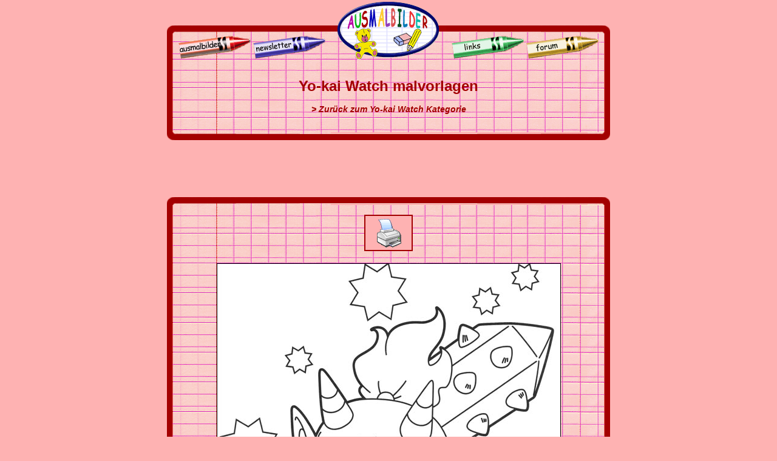

--- FILE ---
content_type: text/html; charset=UTF-8
request_url: https://www.ausmalbilder.info/malbuch/Yo-kai-Watch/malvorlagen-13821.html
body_size: 1829
content:
<html><!-- InstanceBegin template="/Templates/malbuch3.dwt" codeOutsideHTMLIsLocked="false" -->
<head>
<!-- InstanceBeginEditable name="doctitle" -->

<title>Yo-kai Watch malvorlagen</title>

<meta name="description" content="Hunderte von Ausmalbildern zum Drucken. Mit deinen Lieblingshelden aus Kino, Zeichentrickfilmen, Fernsehserien und Comics!">
<meta name="keywords" content="ausmalbilder, ausmalbildern, malbücher, drucken, kinder, disney">
<!-- InstanceEndEditable -->
<meta http-equiv="Content-Type" content="text/html; charset=iso-8859-1">
<META HTTP-EQUIV="Content-Language" CONTENT="DE">
<!-- InstanceBeginEditable name="head" -->
<!-- InstanceEndEditable -->
<link href="/malblatter.css" rel="stylesheet" type="text/css">
<link href="/ausmalbilder-inside.css" rel="stylesheet" type="text/css">
<link href="/ausmalbilder-print.css" rel="stylesheet" type="text/css" media="print">
</head>

<body>
<table width="730" border="0" align="center" cellpadding="0" cellspacing="0" id="header">
  <tr>
    <td><table width="730" border="0" cellpadding="0" cellspacing="0" background="/bilder/grund.gif">
      <tr>
        <td bgcolor="#FEB2B2"><img src="/bilder/separateur.gif" width="8" height="38"></td>
        <td width="190" rowspan="3"><a href="/"><img src="/bilder/titel-ausmalbilder.gif" alt="Startseite" width="190" height="96" border="0"></a></td>
        <td bgcolor="#FEB2B2"><img src="/bilder/separateur.gif" width="8" height="38"></td>
      </tr>
      <tr>
        <td width="270"><img src="/bilder/grund1.gif" width="270" height="15"></td>
        <td width="270"><img src="/bilder/grund2.gif" width="270" height="15"></td>
      </tr>
      <tr>
        <td><img src="/bilder/malbucher1.gif" width="270" height="43" border="0" usemap="#Map"></td>
        <td><img src="/bilder/malbucher2.gif" width="270" height="43" border="0" usemap="#Map2"></td>
      </tr>
    </table></td>
  </tr>
  <tr>
    <td background="/bilder/grund.gif"><p>&nbsp;</p>
      <!-- InstanceBeginEditable name="haut" -->
      <table width="688" height="60" border="0" align="center" cellpadding="0" cellspacing="0">
        <tr>
          <td width="95">&nbsp;</td>
          <td width="15">&nbsp;</td>
          <td width="468"><div align="center">
            <h1>Yo-kai Watch malvorlagen</h1>
            <br>
              <b><i><a href="../350-ausmalbilder-Yo-kai-Watch.html">&gt; Zurück zum Yo-kai Watch Kategorie</a></i></b>
          </div></td>
          <td width="15">&nbsp;</td>
          <td width="95">&nbsp;</td>
        </tr>
      </table>
      <p>&nbsp;</p>
      <!-- InstanceEndEditable --></td>
  </tr>
  <tr>
    <td><img src="/bilder/bas.gif" width="730" height="15"></td>
  </tr>
</table>
<div align="center">
  <map name="Map">
    <area shape="poly" coords="262,26,147,40,142,16,260,1" href="#">
    <area shape="poly" coords="18,15,136,1" href="#">
    <area shape="poly" coords="138,26,23,40,18,16,136,1" href="/malbuch/">
  </map>
  <map name="Map2">
    <area shape="poly" coords="130,15,246,2,251,26,136,40" href="#">
    <area shape="poly" coords="8,15,124,2,129,26,14,40" href="/links.php">
  </map>
  <table width="730" border="0" align="center" cellpadding="0" cellspacing="0">
    <tr id="banhaut">
      <td height="90"><div align="center">

<script async src="https://pagead2.googlesyndication.com/pagead/js/adsbygoogle.js?client=ca-pub-6705632405232438"
     crossorigin="anonymous"></script>
<!-- 728x90, ausmalbilder rose bleu -->
<ins class="adsbygoogle"
     style="display:inline-block;width:728px;height:90px"
     data-ad-client="ca-pub-6705632405232438"
     data-ad-slot="6733694165"></ins>
<script>
     (adsbygoogle = window.adsbygoogle || []).push({});
</script></div></td>
    </tr>
    <tr id="haut">
      <td><table width="730" border="0" cellpadding="0" cellspacing="0">
          <tr>
            <td><img src="/bilder/background-top.gif" width="730" height="15"></td>
          </tr>
      </table></td>
    </tr>
    <tr>
      <td background="/bilder/grund.gif">
          <table width="705" border="0" align="center" cellpadding="0" cellspacing="0">
            <tr>
              <td valign="top"><!-- InstanceBeginEditable name="content" -->&nbsp;
                <table width="705" border="0" align="center" cellpadding="0" cellspacing="0">
                  <tr>
                    <td style="text-align: center; padding-bottom: 20px;"><a href="javascript:window.print()"><img src="/bilder/drucken-ausmalbilder.gif" alt="Dieses Ausmalbild drucken !" width="80" height="60" border="0" id="remove"></a></td>
                  </tr>
                  <tr>
                    <td style="text-align: center; padding-bottom: 20px;">
										<img src="/malbuch/Yo-kai-Watch/ogralus.jpg"" width="567" height="794" class="print"></td>
                  </tr>
                </table>
              <!-- InstanceEndEditable -->
                         </td>
            </tr>
          
          </table></td>
    </tr>
    <tr id="bas">
      <td><img src="/bilder/bas.gif" width="730" height="15"></td>
    </tr>
  </table>
  <table width="730" border="0" align="center" cellpadding="0" cellspacing="0" id="nav">
    <tr>
      <td width="170"><div align="center" class="nav">[<a href="/"><b>Startseite</b></a>]</div></td>
      <td width="170"><div align="center" class="nav">[<a href="/malbuch/"><b>Ausmalbilder</b></a>]</div></td>
      <td width="45"><!-- InstanceBeginEditable name="xiti" -->
       
      <!-- InstanceEndEditable --></td>
      <td width="170"><div align="center" class="nav">[<a href="/newsletter/subscribe.php"><b>Newsletter</b></a>]</div></td>
      <td width="170"><div align="center" class="nav">[<a href="/links.php"><b>Links</b></a>]</div></td>
    </tr>
  </table>
</div><script type="text/javascript">
var gaJsHost = (("https:" == document.location.protocol) ? "https://ssl." : "http://www.");
document.write(unescape("%3Cscript src='" + gaJsHost + "google-analytics.com/ga.js' type='text/javascript'%3E%3C/script%3E"));
</script>
<script type="text/javascript">
try {
var pageTracker = _gat._getTracker("UA-560406-5");
pageTracker._trackPageview();
} catch(err) {}</script>
</body>
<!-- InstanceEnd --></html>


--- FILE ---
content_type: text/html; charset=utf-8
request_url: https://www.google.com/recaptcha/api2/aframe
body_size: 268
content:
<!DOCTYPE HTML><html><head><meta http-equiv="content-type" content="text/html; charset=UTF-8"></head><body><script nonce="H8dzP-lWQ9z1Pa2jlIL4Xg">/** Anti-fraud and anti-abuse applications only. See google.com/recaptcha */ try{var clients={'sodar':'https://pagead2.googlesyndication.com/pagead/sodar?'};window.addEventListener("message",function(a){try{if(a.source===window.parent){var b=JSON.parse(a.data);var c=clients[b['id']];if(c){var d=document.createElement('img');d.src=c+b['params']+'&rc='+(localStorage.getItem("rc::a")?sessionStorage.getItem("rc::b"):"");window.document.body.appendChild(d);sessionStorage.setItem("rc::e",parseInt(sessionStorage.getItem("rc::e")||0)+1);localStorage.setItem("rc::h",'1768817218593');}}}catch(b){}});window.parent.postMessage("_grecaptcha_ready", "*");}catch(b){}</script></body></html>

--- FILE ---
content_type: text/css
request_url: https://www.ausmalbilder.info/ausmalbilder-print.css
body_size: 210
content:
@charset "utf-8";/* CSS Document */#header, #banhaut, #bas, #remove, #haut, #nav, .image-title, iframe, ins, .adsbygoogle, [title^='Advertisement'], svg, path, rect, g, .right-side-rail-edge, .left-side-rail-edge {	display: none!important;}body, .print {	display: inline;	width: 100%;	height: auto;	background-color: transparent;}td {background: none;}ins.adsbygoogle[data-ad-status="unfilled"] {display: none !important;ins.adsbygoogle[data-ad-status="filled"] {display: none !important;